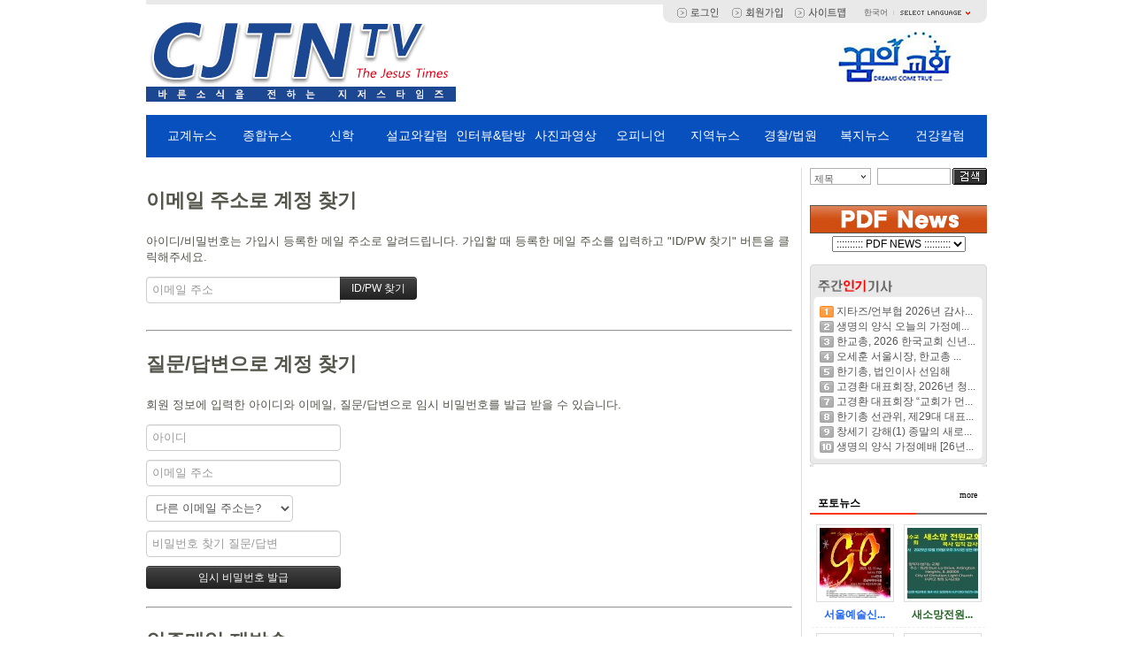

--- FILE ---
content_type: text/html; charset=UTF-8
request_url: http://jtntv.kr/index.php?mid=religion_news&listStyle=gallery&act=dispMemberFindAccount
body_size: 10234
content:
<!DOCTYPE html>
<html lang="ko">
<head>
<!-- META -->
<meta charset="utf-8">
<meta name="Generator" content="XpressEngine">
<meta http-equiv="X-UA-Compatible" content="IE=edge">
<!-- TITLE -->
<title>교계소식</title>
<!-- CSS -->
<link rel="stylesheet" href="/common/css/xe.min.css?20160629141520" />
<link rel="stylesheet" href="/modules/member/skins/default/css/member.css?20160629141526" />
<link rel="stylesheet" href="/layouts/jdh_2S/css/default.css?20191226205935" />
<link rel="stylesheet" href="/modules/editor/styles/ckeditor_light/style.css?20160629141524" />
<link rel="stylesheet" href="/widgets/popular_document/skins/jdh_default/normal/style.css?20150725070156" />
<link rel="stylesheet" href="/widgets/newest_images/skins/jdh_default/css/normal.css?20150725070153" />
<link rel="stylesheet" href="/files/faceOff/089/layout.css?20191226210036" />
<!-- JS -->
<!--[if lt IE 9]><script src="/common/js/jquery-1.x.min.js?20160629141520"></script>
<![endif]--><!--[if gte IE 9]><!--><script src="/common/js/jquery.min.js?20160629141520"></script>
<!--<![endif]--><script src="/common/js/x.min.js?20160629141520"></script>
<script src="/common/js/xe.min.js?20160629141520"></script>
<script src="/modules/member/skins/default/js/member.js?20160629141526"></script>
<script src="/layouts/jdh_2S/js/xe_official.js?20150513000121"></script>
<!-- RSS -->
<!-- ICON -->

<meta http-equiv="X-UA-Compatible" content="IE=edge" />
<style type="text/css"> 
body { *font-size:12px; } 
</style>
<script language="javascript">
	function fileDownload(filename){
var p = window.open(filename,'','');
p.document.execCommand('SaveAs','null',filename);
p.close();
}
</script>
<style> .xe_content { font-size:13px; }</style>
<link rel="canonical" href="http://jtntv.kr/index.php?mid=religion_news&listStyle=gallery&act=dispMemberFindAccount" />
<meta property="og:locale" content="ko_KR" />
<meta property="og:type" content="website" />
<meta property="og:url" content="http://jtntv.kr/index.php?mid=religion_news&listStyle=gallery&act=dispMemberFindAccount" />
<meta property="og:title" content="교계소식" />
<style>

body { margin: 0;  }
.zeta-menu-bar {
  background:#0950bf;
  display: inline-block;
  width: 950px;
  position: absolute;
  top: 130px;
  font-size:14px;
}
.zeta-menu { margin: 0 auto; padding: 0 10px; }
.zeta-menu-firstLi {
	width:9.08%;
}
.zeta-menu li {
  float: left;

  list-style:none;
  position: relative;
    font-weight: 500;
	text-align:center;
}
.zeta-menu li:hover { background: white; }
.zeta-menu li:hover>a { color: #0950bf; }
.zeta-menu a {
  color: white;
  display: block;
  padding-top: 15px;
  padding-bottom: 15px;
  text-decoration: none;
}
.zeta-menu ul {
  background: #fff;
  border: 1px solid silver;
  display: none;
  padding: 0;
  position: absolute;
  left: 0;
  top: 100%;
  width: 100%;
}
.zeta-menu ul li { float: none; }
.zeta-menu ul li:hover { background: #0950bf; }
.zeta-menu ul li:hover a { color: white; font-weight: 700; }
.zeta-menu ul a { color: black; }
.zeta-menu ul ul { left: 100%; top: 0; }
.zeta-menu ul ul li {float:left; margin-right:10px;}
</style><script>
//<![CDATA[
var current_url = "http://jtntv.kr/?mid=religion_news&listStyle=gallery&act=dispMemberFindAccount";
var request_uri = "http://jtntv.kr/";
var current_mid = "religion_news";
var waiting_message = "서버에 요청 중입니다. 잠시만 기다려주세요.";
var ssl_actions = new Array();
var default_url = "http://jtntv.kr/";
xe.current_lang = "ko";
xe.cmd_find = "찾기";
xe.cmd_cancel = "취소";
xe.cmd_confirm = "확인";
xe.msg_no_root = "루트는 선택 할 수 없습니다.";
xe.msg_no_shortcut = "바로가기는 선택 할 수 없습니다.";
xe.msg_select_menu = "대상 메뉴 선택";
//]]>
</script>
</head>
<body>
<script language="JavaScript">
function getDomaint() {
    var dns, arrDns, str; 
    dns = document.location.href; //<-- 현재 URL 얻어온다
    arrDns = dns.split("//"); //<-- // 구분자로 짤라와서
    str = arrDns[1].substring(0,arrDns[1].indexOf("/")); //<-- 뒤에부터 다음 / 까지 가져온다 
    return str;
}
var url_check = getDomaint();
<!--
function na_open_window(name, url, left, top, width, height, toolbar, menubar, statusbar, scrollbar, resizable)
{
  toolbar_str = toolbar ? 'yes' : 'no';
  menubar_str = menubar ? 'yes' : 'no';
  statusbar_str = statusbar ? 'yes' : 'no';
  scrollbar_str = scrollbar ? 'yes' : 'no';
  resizable_str = resizable ? 'yes' : 'no';
  window.open(url, name, 'left='+left+',top='+top+',width='+width+',height='+height+',toolbar='+toolbar_str+',menubar='+menubar_str+',status='+statusbar_str+',scrollbars='+scrollbar_str+',resizable='+resizable_str);
}
// -->
</script>
<!-- js 파일 import -->
<!-- 레이아웃과 연동될 css 파일 import -->
    <script language="JavaScript">
function get_url() {
    var purl, fname; 
    purl = parent.location.href; //<-- 부모프레임 URL 얻어온다
	fname = purl.substr(purl.lastIndexOf("/")+1); //<-- 부모프레임 파일명만 분리
    return fname;
}
var url_check2 = get_url();
</script>
<div id="bodyWrap" style="margin:0 auto">
	<div id="header">
		<div class="logo" onclick="location.href='http://jtntv.kr'"></div>
		<div class="rightbanner" onclick="location.href='http://www.mokpodream.org'"></div>
		<div id="language">
			<strong title="ko">한국어</strong> <a href="#selectLang" onClick="showHide('selectLang');return false;"><img src="/layouts/jdh_2S/images/default/buttonLang.gif" alt="Select Language" width="87" height="15" /></a>
			<ul id="selectLang">
                				<li><a href="#" onClick="doChangeLangType('en');return false;">English</a></li>
                				<li><a href="#" onClick="doChangeLangType('jp');return false;">日本語</a></li>
                				<li><a href="#" onClick="doChangeLangType('zh-CN');return false;">中文(中国)</a></li>
                				<li><a href="#" onClick="doChangeLangType('zh-TW');return false;">中文(臺灣)</a></li>
                				<li><a href="#" onClick="doChangeLangType('fr');return false;">Français</a></li>
                				<li><a href="#" onClick="doChangeLangType('de');return false;">Deutsch</a></li>
                				<li><a href="#" onClick="doChangeLangType('ru');return false;">Русский</a></li>
                				<li><a href="#" onClick="doChangeLangType('es');return false;">Español</a></li>
                				<li><a href="#" onClick="doChangeLangType('tr');return false;">Türkçe</a></li>
                				<li><a href="#" onClick="doChangeLangType('vi');return false;">Tiếng Việt</a></li>
                				<li><a href="#" onClick="doChangeLangType('mn');return false;">Mongolian</a></li>
                			</ul>
		</div>
		<!--GNB-->
            <!-- main_menu 1차 시작 -->



<script>
jQuery(function($){
  $(".zeta-menu li").hover(function(){
    $('ul:first',this).show();
  }, function(){
    $('ul:first',this).hide();
  });

    $(".zeta-menu ul li:has(ul)")
    .find("a:first")
    .append("<p style='float:right;margin:-3px'>&#9656;</p>");
});
</script>
 
<div class='zeta-menu-bar'>
  <ul class="zeta-menu">
    <li class="zeta-menu-firstLi"><a href="http://jtntv.kr/religion">교계뉴스</a>
      <ul>
        <li><a href="http://jtntv.kr/religion_news">교계소식</a></li>
        <li><a href="http://jtntv.kr/church_news">교회소식</a></li>
        <li><a href="http://jtntv.kr/religion_event">행사</a>
        </li>
      </ul>
    </li>
    <li class="zeta-menu-firstLi"><a href="http://jtntv.kr/total_news">종합뉴스</a>
      <ul>
        <li><a href="http://jtntv.kr/total_religion">종교</a></li>
        <li><a href="http://jtntv.kr/total_politics">정치</a></li>
        <li><a href="http://jtntv.kr/total_economy">경제</a></li>
        <li><a href="http://jtntv.kr/total_society">사회</a></li>
        <li><a href="http://jtntv.kr/total_culture">문화</a></li>
        <li><a href="http://jtntv.kr/international">국제</a>
        </li>
      </ul>
    </li>
    <li class="zeta-menu-firstLi"><a href="http://jtntv.kr/theology">신학</a>
      <ul>
        <li><a href="http://jtntv.kr/theology_news">신학</a></li>
        <li><a href="http://jtntv.kr/mission_news">선교</a></li>
        <li><a href="http://jtntv.kr/counseling">상담</a></li>
        <li><a href="http://jtntv.kr/education">교육</a></li>
        <li><a href="http://jtntv.kr/culture">문화</a>
        </li>
      </ul>
    </li>
    <li class="zeta-menu-firstLi"><a href="http://jtntv.kr/preach_column">설교와칼럼</a>
      <ul>
        <li><a href="http://jtntv.kr/preach">설교</a></li>
        <li><a href="http://jtntv.kr/pastor_column">목회자칼럼</a></li>
        <li><a href="http://jtntv.kr/publisher_column">발행인칼럼</a></li>
        <li><a href="http://jtntv.kr/photo_essay">작가에세이</a>
		<li><a href="http://jtntv.kr/preaching">강해</a>
        </li>
      </ul>
    </li>
    <li class="zeta-menu-firstLi"><a href="http://jtntv.kr/interview">인터뷰&amp;탐방</a>
      <ul>
        <li><a href="http://jtntv.kr/interview_people">피플</a></li>
        <li><a href="http://jtntv.kr/interview_church">교회</a></li>
        <li><a href="http://jtntv.kr/interview_organization">단체</a></li>
        <li><a href="http://jtntv.kr/inquiries">탐방</a>
        </li>
      </ul>
    </li>
    <li class="zeta-menu-firstLi"><a href="http://jtntv.kr/photo_moving_picture">사진과영상</a>
      <ul>
        <li><a href="http://jtntv.kr/photo">사진</a></li>
        <li><a href="http://jtntv.kr/moving_picture">영상</a>
        </li>
      </ul>
    </li>
    <li class="zeta-menu-firstLi"><a href="http://jtntv.kr/opinion">오피니언</a></li>
	<li class="zeta-menu-firstLi"><a href="http://jtntv.kr/local">지역뉴스</a></li>
	<li class="zeta-menu-firstLi"><a href="http://jtntv.kr/police">경찰/법원</a></li>
	<li class="zeta-menu-firstLi"><a href="http://jtntv.kr/welfare">복지뉴스</a></li>
	<li class="zeta-menu-firstLi"><a href="http://jtntv.kr/health">건강칼럼</a></li>
  </ul>
</div>    
                <!-- main_menu 1차 끝 -->
		
		
		
		
		<!--top_index-->
		<div id="top_index">
			
									<a href="/?act=dispMemberLoginForm"><img src="/layouts/jdh_2M//images/default/btn_login.gif" border="0" align="absmiddle"></a>
									<a href="/?act=dispMemberSignUpForm&member_srl=" onFocus="this.blur();"><img src="/layouts/jdh_2M//images/default/btn_join.gif" border="0" align="absmiddle"></a>
						<a href="/sitemap" onFocus="this.blur()"><img src="/layouts/jdh_2M//images/default/btn_sitemap.gif" border="0" align="absmiddle"></a>
		</div>
		
		<!--top_banner-->
		<div id="top_banner">
				</div>
		
		
		
		
	</div>
		<div id="contentBody">
		<div id="columnCenter">
			
			<section class="xm">
	<section>
	<h1>이메일 주소로 계정 찾기</h1>
	<p>아이디/비밀번호는 가입시 등록한 메일 주소로 알려드립니다. 가입할 때 등록한 메일 주소를 입력하고 "ID/PW 찾기" 버튼을 클릭해주세요.<br /></p>
		<form action="/index.php?act=procMemberFindAccount" method="get" ><input type="hidden" name="error_return_url" value="/index.php?mid=religion_news&amp;listStyle=gallery&amp;act=dispMemberFindAccount" /><input type="hidden" name="vid" value="" /><input type="hidden" name="ruleset" value="findAccount" />
		<input type="hidden" name="mid" value="religion_news" />
		<input type="hidden" name="act" value="procMemberFindAccount" />
		<input type="hidden" name="document_srl" value="" />
		<input type="hidden" name="page" value="" />
		<input type="hidden" name="xe_validator_id" value="modules/member/skin/default/find_member_account/1" />
		<span class="input-append">
			<input type="email" name="email_address" required placeholder="이메일 주소" title="이메일 주소" /> 
			<input type="submit" class="btn btn-inverse" value="ID/PW 찾기" />
		</span>
	</form>
</section>
<hr>
<section>
	<h1>질문/답변으로 계정 찾기</h1>
	<p>회원 정보에 입력한 아이디와 이메일, 질문/답변으로 임시 비밀번호를 발급 받을 수 있습니다.</p>
		<form action="/index.php?act=procMemberFindAccountByQuestion" method="get" ><input type="hidden" name="error_return_url" value="/index.php?mid=religion_news&amp;listStyle=gallery&amp;act=dispMemberFindAccount" /><input type="hidden" name="vid" value="" /><input type="hidden" name="ruleset" value="@find_member_account_by_question" />
		<input type="hidden" name="module" value="member" />
		<input type="hidden" name="mid" value="religion_news" />
		<input type="hidden" name="document_srl" value="" />	
		<input type="hidden" name="act" value="procMemberFindAccountByQuestion" />
		<input type="hidden" name="success_return_url" value="/index.php?act=dispMemberGetTempPassword" />
		<input type="hidden" name="page" value="" />
		<input type="hidden" name="xe_validator_id" value="modules/member/skin/default/find_member_account/2" />
		<div>
			<input type="text" name="user_id" required placeholder="아이디" title="아이디" />		</div>
		<div>
			<input type="email" name="email_address" required placeholder="이메일 주소" title="이메일 주소" />
		</div>
		<div>
			<select name="find_account_question">
							<option value="1">다른 이메일 주소는?</option>
							<option value="2">나의 보물 1호는?</option>
							<option value="3">나의 출신 초등학교는?</option>
							<option value="4">나의 출신 고향은?</option>
							<option value="5">나의 이상형은?</option>
							<option value="6">어머니 성함은?</option>
							<option value="7">아버지 성함은?</option>
							<option value="8">가장 좋아하는 색깔은?</option>
							<option value="9">가장 좋아하는 음식은?</option>
						</select>
		</div>
		<div>
			<input type="text" name="find_account_answer" value="" required placeholder="비밀번호 찾기 질문/답변" title="비밀번호 찾기 질문/답변" />
		</div>
		<input type="submit" class="btn btn-inverse" value="임시 비밀번호 발급" style="min-width:220px" />
	</form>
</section><hr>
<section>
	<h1>인증메일 재발송</h1>
	<p>인증 메일을 받지 못한 경우 다시 받을 수 있습니다.</p>
		<form  action="/index.php?act=procMemberResendAuthMail" method="post"><input type="hidden" name="error_return_url" value="/index.php?mid=religion_news&amp;listStyle=gallery&amp;act=dispMemberFindAccount" /><input type="hidden" name="mid" value="religion_news" /><input type="hidden" name="vid" value="" /><input type="hidden" name="ruleset" value="resendAuthMail" />
		<input type="hidden" name="module" value="member" />
		<input type="hidden" name="act" value="procMemberResendAuthMail" />
		<input type="hidden" name="success_return_url" value="/index.php?mid=religion_news&amp;listStyle=gallery&amp;act=dispMemberFindAccount" />
		<input type="hidden" name="xe_validator_id" value="modules/member/skin/default/find_member_account/3" />
		<span class="input-append">
			<input type="email" id="email_address" name="email_address" value="" required placeholder="이메일 주소" title="이메일 주소" />
			<input type="submit" value="인증메일 재발송" class="btn btn-inverse" />
		</span>
	</form>
</section>
</section>
		</div>
	<div id="columnRight">
<form action="http://jtntv.kr/" method="post" id="isSearch"><input type="hidden" name="error_return_url" value="/index.php?mid=religion_news&amp;listStyle=gallery&amp;act=dispMemberFindAccount" /><input type="hidden" name="vid" value="" />
            <input type="hidden" name="mid" value="religion_news" />
            <input type="hidden" name="act" value="IS" />
			<input name="search_target" type="radio" value="title" id="search_target" class="searchOrder" checked="checked" title="search option" />
			<label for="search_target" class="checked" id="search_target_label" onClick="showHide('selectOrder'); return false">제목</label>
			<ul id="selectOrder">
				<li>
					<input type="radio" name="search_target" value="title" id="search_target1" />
					<label for="search_target1" onClick="chkIsKind(1, '제목'); return false;" onMouseOver="this.className='on'" onMouseOut="this.style.background='none'">제목</label>
				</li>
				<li>
					<input type="radio" name="search_target" value="content" id="search_target2" />
					<label for="search_target2" onClick="chkIsKind(2, '내용'); return false;" onMouseOver="this.className='on'" onMouseOut="this.style.background='none'">내용</label>
				</li>
				<li>
					<input type="radio" name="search_target" value="title_content" id="search_target3" />
					<label for="search_target3" onClick="chkIsKind(3, '제목+내용'); return false;" onMouseOver="this.className='on'" onMouseOut="this.style.background='none'">제목+내용</label>
				</li>
				<li>
					<input type="radio" name="search_target" value="comment" id="search_target4" />
					<label for="search_target4" onClick="chkIsKind(4, '댓글'); return false;" onMouseOver="this.className='on'" onMouseOut="this.style.background='none'">댓글</label>
				</li>
				<li>
					<input type="radio" name="search_target" value="tag" id="search_target5" />
					<label for="search_target5" onClick="chkIsKind(5, '태그'); return false;" onMouseOver="this.className='on'" onMouseOut="this.style.background='none'">태그</label>
				</li>
			</ul>
			<input name="is_keyword" type="text" class="inputText" title="keyword" />
			<input type="image" src="/layouts/jdh_2S/images/default/buttonSearch.gif" alt="검색" class="submit" />
		</form>
<br>
<br><br>
<!-pdf news-->
<img src="/banner/pdfnews.jpg" border="1"><br>
<center>
<form method="get"  >
  <select name="select" onchange="window.open(value,'_blank');" >
        <option>:::::::::: PDF NEWS ::::::::::</option>
		<option value="http://jtntv.kr/pdf/251005_146.pdf">146-(25.10.05)</option>
		<option value="http://jtntv.kr/pdf/250112_145.pdf">145-(25.01.12)</option>
		<option value="http://jtntv.kr/pdf/240107_144.pdf">144-(24.01.07)</option>
		<option value="http://jtntv.kr/pdf/230903_143.pdf">143-(23.09.03)</option>
		<option value="http://jtntv.kr/pdf/230517_142.pdf">142-(23.05.17)</option>
		<option value="http://jtntv.kr/pdf/230409_141.pdf">141-(23.04.09)</option>
		<option value="http://jtntv.kr/pdf/230201_140.pdf">140-(23.02.01)</option>
		<option value="http://jtntv.kr/pdf/221113_139.pdf">139-(22.11.13)</option>
		<option value="http://jtntv.kr/pdf/220417_138.pdf">138-(22.04.17)</option>
		<option value="http://jtntv.kr/pdf/220113_137.pdf">137-(22.01.13)</option>
		<option value="http://jtntv.kr/pdf/211017_136.pdf">136-(21.10.17)</option>
		<option value="http://jtntv.kr/pdf/210523_135.pdf">135-(21.05.23)</option>
		<option value="http://jtntv.kr/pdf/210101_134.pdf">134-(21.01.01)</option>
		<option value="http://jtntv.kr/pdf/201115_133.pdf">133-(20.11.15)</option>
		<option value="http://jtntv.kr/pdf/200920_132.pdf">132-(20.09.20)</option>
		<option value="http://jtntv.kr/pdf/200719_131.pdf">131-(20.07.19)</option>
		<option value="http://jtntv.kr/pdf/200105_130.pdf">130-(20.01.05)</option>
		<option value="http://jtntv.kr/pdf/191124_129.pdf">129-(19.11.24)</option>
		<option value="http://jtntv.kr/pdf/191020_128.pdf">128-(19.10.20)</option>
		<option value="http://jtntv.kr/pdf/190818_127.pdf">127-(19.08.18)</option>
		<option value="http://jtntv.kr/pdf/190602_126.pdf">126-(19.06.02)</option>
		<option value="http://jtntv.kr/pdf/190421_125.pdf">125-(19.04.21)</option>
		<option value="http://jtntv.kr/pdf/190227_124.pdf">124-(19.02.27)</option>
		<option value="http://jtntv.kr/pdf/190103_123.pdf">123-(19.01.03)</option>
		<option value="http://jtntv.kr/pdf/181118_122.pdf">122-(18.11.18)</option>
		<option value="http://jtntv.kr/pdf/181007_121.pdf">121-(18.10.07)</option>
		<option value="http://jtntv.kr/pdf/180815_120.pdf">120-(18.08.15)</option>
		<option value="http://jtntv.kr/pdf/180718_119.pdf">119-(18.07.18)</option>
		<option value="http://jtntv.kr/pdf/180617_118.pdf">118-(18.06.17)</option>
		<option value="http://jtntv.kr/pdf/180510_117.pdf">117-(18.05.10)</option>
		<option value="http://jtntv.kr/pdf/180408_116.pdf">116-(18.04.08)</option>
		<option value="http://jtntv.kr/pdf/180228_115.pdf">115-(18.02.28)</option>
		<option value="http://jtntv.kr/pdf/180128_114.pdf">114-(18.01.28)</option>
		<option value="http://jtntv.kr/pdf/180107_113.pdf">113-(18.01.07)</option>
		<option value="http://jtntv.kr/pdf/171119_112.pdf">112-(17.11.19)</option>
		<option value="http://jtntv.kr/pdf/171022_111.pdf">111-(17.10.22)</option>
		<option value="http://jtntv.kr/pdf/170827_110.pdf">110-(17.08.27)</option>
		<option value="http://jtntv.kr/pdf/170712_109.pdf">109-(17.07.12)</option>
		<option value="http://jtntv.kr/pdf/170526_108.pdf">108-(17.05.26)</option>
		<option value="http://jtntv.kr/pdf/170405_107.pdf">107-(17.04.05)</option>
		<option value="http://jtntv.kr/pdf/170219_106.pdf">106-(17.02.19)</option>
		<option value="http://jtntv.kr/pdf/170108_105.pdf">105-(17.01.08)</option>
		<option value="http://jtntv.kr/pdf/161130_104.pdf">104-(16.11.30)</option>
		<option value="http://jtntv.kr/pdf/161002_103.pdf">103-(16.10.02)</option>
		<option value="http://jtntv.kr/pdf/160825_102.pdf">102-(16.08.25)</option>
		<option value="http://jtntv.kr/pdf/160724_101.pdf">101-(16.07.24)</option>
		<option value="http://jtntv.kr/pdf/160623_100.pdf">100-(16.06.23)</option>
		<option value="http://jtntv.kr/pdf/160515_99.pdf">99-(16.05.15)</option>
		<option value="http://jtntv.kr/pdf/160417_98.pdf">98-(16.04.17)</option>
		<option value="http://jtntv.kr/pdf/160327_97.pdf">97-(16.03.27)</option>
		<option value="http://jtntv.kr/pdf/160221_96.pdf">96-(16.02.21)</option>
		<option value="http://jtntv.kr/pdf/160107_95.pdf">95-(16.01.07)</option>
		<option value="http://jtntv.kr/pdf/151115_94.pdf">94-(15.11.15)</option>
		<option value="http://jtntv.kr/pdf/151011_93.pdf">93-(15.10.11)</option>
		<option value="http://jtntv.kr/pdf/150913_92.pdf">92-(15.09.13)</option>
		<option value="http://jtntv.kr/pdf/150805_91.pdf">91-(15.08.05)</option>
        <option value="http://jtntv.kr/pdf/150705_90.pdf">90-(15.07.05)</option>
        <option value="http://jtntv.kr/pdf/150603_89.pdf">89-(15.06.03)</option>
        <option value="http://jtntv.kr/pdf/150503_88_1.pdf">88-(15.05.03)</option>
        <option value="http://jtntv.kr/pdf/150329_87.pdf">87-(15.03.29)</option>
        <option value="http://jtntv.kr/pdf/150226_86.pdf">86-(15.02.26)</option>
        <option value="http://jtntv.kr/pdf/150122_85.pdf">85-(15.01.22)</option>
        <option value="http://jtntv.kr/pdf/141221_84.pdf">84-(14.12.21)</option>
        <option value="http://jtntv.kr/pdf/141116_83.pdf">83-(14.11.16)</option>
        <option value="http://jtntv.kr/pdf/141008_82.pdf">82-(14.10.08)</option>
        <option value="http://jtntv.kr/pdf/140824_81.pdf">81-(14.08.24)</option>
        <option value="http://jtntv.kr/pdf/140731_80.pdf">80-(14.07.31)</option>
        <option value="http://jtntv.kr/pdf/140629_79.pdf">79-(14.06.29)</option>
        <option value="http://jtntv.kr/pdf/140518_78.pdf">78-(14.05.18)</option>
        <option value="http://jtntv.kr/pdf/140413_77.pdf">77-(14.04.13)</option>
        <option value="http://jtntv.kr/pdf/140227_76.pdf">76-(14.02.27)</option>
        <option value="http://jtntv.kr/pdf/140119_75.pdf">75-(14.01.19)</option>
        <option value="http://jtntv.kr/pdf/131222_74.pdf">74-(13.12.22)</option>
        <option value="http://jtntv.kr/pdf/131117_73.pdf">73-(13.11.17)</option>        
        <option value="http://jtntv.kr/pdf/131010_72.pdf">72-(13.10.10)</option>
        <option value="http://jtntv.kr/pdf/130911_71.pdf">71-(13.09.11)</option>        
        <option value="http://jtntv.kr/pdf/130818_70.pdf">70-(13.08.18)</option>
        <option value="http://jtntv.kr/pdf/130721_69.pdf">69-(13.07.21)</option>
        <option value="http://jtntv.kr/pdf/130707_68.pdf">68-(13.07.07)</option>
        <option value="http://jtntv.kr/pdf/130602_67.pdf">67-(13.06.02)</option>
        <option value="http://jtntv.kr/pdf/130508_66.pdf">66-(13.05.08)</option>
        <option value="http://jtntv.kr/pdf/130330_65.pdf">65-(13.03.30)</option>
        <option value="http://jtntv.kr/pdf/130307_64.pdf">64-(13.03.07)</option>
        <option value="http://jtntv.kr/pdf/130206_63.pdf">63-(13.02.06)</option>
        <option value="http://jtntv.kr/pdf/130106_62.pdf">62-(13.01.06)</option>
        <option value="http://jtntv.kr/pdf/121216_61.pdf">61-(12.12.16)</option>
        <option value="http://jtntv.kr/pdf/121122_60.pdf">60-(12.11.22)</option>
        <option value="http://jtntv.kr/pdf/121028_59.pdf">59-(12.10.28)</option>
        <option value="http://jtntv.kr/pdf/120930_58.pdf">58-(12.09.30)</option>
        <option value="http://jtntv.kr/pdf/120902_57.pdf">57-(12.09.02)</option>
        <option value="http://jtntv.kr/pdf/120801_56.pdf">56-(12.08.01)</option>
        <option value="http://jtntv.kr/pdf/120625_55.pdf">55-(12.06.25)</option>
        <option value="http://jtntv.kr/pdf/120527_54.pdf">54-(12.05.27)</option>
        <option value="http://jtntv.kr/pdf/120429_53.pdf">53-(12.04.29)</option>
        <option value="http://jtntv.kr/pdf/120401_52.pdf">52-(12.04.01)</option>
        <option value="http://jtntv.kr/pdf/120224_51.pdf">51-(12.02.24)</option>
        <option value="http://jtntv.kr/pdf/120201_50.pdf">50-(12.02.01)</option>
        <option value="http://jtntv.kr/pdf/120105_49.pdf">49-(12.01.05)</option>
        <option value="http://jtntv.kr/pdf/111214_48.pdf">48-(11.12.14)</option>
        <option value="http://jtntv.kr/pdf/111120_47.pdf">47-(11.11.20)</option>
        <option value="http://jtntv.kr/pdf/111023_46.pdf">46-(11.10.23)</option>
        <option value="http://jtntv.kr/pdf/110918_45.pdf">45-(11.09.18)</option>
        <option value="http://jtntv.kr/pdf/110817_44.pdf">44-(11.08.17)</option>
        <option value="http://jtntv.kr/pdf/110721_43.pdf">43-(11.07.21)</option>
        <option value="http://jtntv.kr/pdf/110626_42.pdf">42-(11.06.26)</option>
        <option value="http://jtntv.kr/pdf/110522_41.pdf">41-(11.05.22)</option>
        <option value="http://jtntv.kr/pdf/110417_40.pdf">40-(11.04.17)</option>
        <option value="http://jtntv.kr/pdf/110316_39.pdf">39-(11.03.16)</option>
        <option value="http://jtntv.kr/pdf/110223_38.pdf">38-(11.02.23)</option>
        <option value="http://jtntv.kr/pdf/110119_37.pdf">37-(11.01.19)</option>
        <option value="http://jtntv.kr/pdf/101220_36.pdf">36-(10.12.20)</option>
        <option value="http://jtntv.kr/pdf/101110_35.pdf">35-(10.11.10)</option>
        <option value="http://jtntv.kr/pdf/101003_34.pdf">34-(10.10.03)</option>
        <option value="http://jtntv.kr/pdf/100815_33.pdf">33-(10.08.15)</option>
        <option value="http://jtntv.kr/pdf/100711_32.pdf">32-(10.07.11)</option>
        <option value="http://jtntv.kr/pdf/100609_31.pdf">31-(10.06.09)</option>
        <option value="http://jtntv.kr/pdf/100509_30.pdf">30-(10.05.09)</option>
        <option value="http://jtntv.kr/pdf/100411_29.pdf">29-(10.04.11)</option>
        <option value="http://jtntv.kr/pdf/100310_28.pdf">28-(10.03.10)</option>
        <option value="http://jtntv.kr/pdf/100207_27.pdf">27-(10.02.07)</option>
        <option value="http://jtntv.kr/pdf/100103_26.pdf">26-(10.01.03)</option>
        <option value="http://jtntv.kr/pdf/091209_25.pdf">25-(09.12.09)</option>
        <option value="http://jtntv.kr/pdf/091108_24.pdf">24-(09.11.08)</option>
        <option value="http://jtntv.kr/pdf/091007_23.pdf">23-(09.10.07)</option>
        <option value="http://jtntv.kr/pdf/090830_22.pdf">22-(09.08.30)</option>
        <option value="http://jtntv.kr/pdf/090729_21.pdf">21-(09.07.29)</option>
        <option value="http://jtntv.kr/pdf/090627_20.pdf">20-(09.06.27)</option>
        <option value="http://jtntv.kr/pdf/090520_19.pdf">19-(09.05.20)</option>
        <option value="http://jtntv.kr/pdf/090419_18.pdf">18-(09.04.19)</option>
        <option value="http://jtntv.kr/pdf/090320_17.pdf">17-(09.03.20)</option>
        <option value="http://jtntv.kr/pdf/090218_16.pdf">16-(09.02.18)</option>
        <option value="http://jtntv.kr/pdf/090122_15.pdf">15-(09.01.22)</option>
        <option value="http://jtntv.kr/pdf/081228_14.pdf">14-(08.12.28)</option>
        <option value="http://jtntv.kr/pdf/081130_13.pdf">13-(08.11.30)</option>
        <option value="http://jtntv.kr/pdf/081025_12.pdf">12-(08.10.25)</option>
        <option value="http://jtntv.kr/pdf/080712_09.pdf">9-(08.07.12)</option>
        <option value="http://jtntv.kr/pdf/080614_08.pdf">8-(08.06.14)</option>
        <option value="http://jtntv.kr/pdf/080123_02.pdf">2-(08.01.23)</option>
        <option value="http://jtntv.kr/pdf/071219_01.pdf">1-(07.12.19)</option>
  </select>
</form>
</center>
<br>
			<!--최근인기게시물-->
			<div class="xe-widget-wrapper " style="clear:both;"><div style="*zoom:1;padding:0px 0px 0px 0px !important;"><!-- 설정된 컬러셋의 종류에 따라서 css파일을 import 합니다 -->
    <div class="newest_document3_default_normal"  style="float:left;background:url(/images/mleftbox_middle.gif); background-repeat:repeat-y;">
    <div  >
		
		<div class="newest_document3_default_normal">
			<div class="newest_document3_default_box">
															<img src="/images/mweekbest_top.gif" border="0">
					 
																<div class="document_box2">
					<div class="document2">
												<img src="/widgets/popular_document/skins/jdh_default/normal/num1.gif" align="absmiddle">
												<a href="http://jtntv.kr/288987#0">지타즈/언부협 2026년 감사...</a>
											</div> 
				</div>
												<div class="document_box2">
					<div class="document2">
												<img src="/widgets/popular_document/skins/jdh_default/normal/num2.gif" align="absmiddle">
												<a href="http://jtntv.kr/288985#0">생명의 양식 오늘의 가정예...</a>
											</div> 
				</div>
												<div class="document_box2">
					<div class="document2">
												<img src="/widgets/popular_document/skins/jdh_default/normal/num3.gif" align="absmiddle">
												<a href="http://jtntv.kr/288981#0">한교총, 2026 한국교회 신년...</a>
											</div> 
				</div>
												<div class="document_box2">
					<div class="document2">
												<img src="/widgets/popular_document/skins/jdh_default/normal/num4.gif" align="absmiddle">
												<a href="http://jtntv.kr/288979#0">오세훈 서울시장,  한교총 ...</a>
											</div> 
				</div>
												<div class="document_box2">
					<div class="document2">
												<img src="/widgets/popular_document/skins/jdh_default/normal/num5.gif" align="absmiddle">
												<a href="http://jtntv.kr/288999#0">한기총, 법인이사 선임해</a>
											</div> 
				</div>
												<div class="document_box2">
					<div class="document2">
												<img src="/widgets/popular_document/skins/jdh_default/normal/num6.gif" align="absmiddle">
												<a href="http://jtntv.kr/288991#0">고경환 대표회장, 2026년 청...</a>
											</div> 
				</div>
												<div class="document_box2">
					<div class="document2">
												<img src="/widgets/popular_document/skins/jdh_default/normal/num7.gif" align="absmiddle">
												<a href="http://jtntv.kr/288994#0">고경환 대표회장 “교회가 먼...</a>
											</div> 
				</div>
												<div class="document_box2">
					<div class="document2">
												<img src="/widgets/popular_document/skins/jdh_default/normal/num8.gif" align="absmiddle">
												<a href="http://jtntv.kr/289002#0">한기총 선관위, 제29대 대표...</a>
											</div> 
				</div>
												<div class="document_box2">
					<div class="document2">
												<img src="/widgets/popular_document/skins/jdh_default/normal/num9.gif" align="absmiddle">
												<a href="http://jtntv.kr/289006#0">창세기 강해(1) 종말의 새로...</a>
											</div> 
				</div>
												<div class="document_box2">
					<div class="document2">
												<img src="/widgets/popular_document/skins/jdh_default/normal/num10.gif" align="absmiddle">
												<a href="http://jtntv.kr/289004#0">생명의 양식 가정예배 [26년...</a>
											</div> 
				</div>
											</div>
		</div>
	</div>
	<div><img src="/images/mleftbox_bottom.gif"></div></div></div></div>
<br>
			<!--포토뉴스-->
<div class="xe-widget-wrapper " style=""><div style="*zoom:1;padding:0px 0px 0px 0px !important;"><!-- 설정된 컬러셋의 종류에 따라서 css파일을 import 합니다 -->
    <div  >
	<div class="ni_box">
									<h2>포토뉴스</h2>
									<div>
			<table class="thumbnail_box">
									<tr valign="top">
													<td class="bottomBorder">
										<div class="thumbnail"><a href="/288268"><img src="http://jtntv.kr/files/thumbnails/268/288/80x80.crop.jpg" border="0" alt="" class="thumbnail" /></a></div>
					<div class="title">
						<a href="http://jtntv.kr/288268#0"><span style="font-weight:bold;;color:#2266EE">서울예술신...</span></a>
											</div>
																								</td>
													<td class="bottomBorder">
										<div class="thumbnail"><a href="/287982"><img src="http://jtntv.kr/files/thumbnails/982/287/80x80.crop.jpg" border="0" alt="" class="thumbnail" /></a></div>
					<div class="title">
						<a href="http://jtntv.kr/287982#0"><span style="font-weight:bold;;color:#226622">새소망전원...</span></a>
											</div>
																								</td>
											</tr>
						<tr valign="top">
													<td class="bottomBorder">
										<div class="thumbnail"><a href="/287976"><img src="http://jtntv.kr/files/thumbnails/976/287/80x80.crop.jpg" border="0" alt="" class="thumbnail" /></a></div>
					<div class="title">
						<a href="http://jtntv.kr/287976#0"><span style="font-weight:bold;;color:#222288">영광기업 광고</span></a>
											</div>
																								</td>
													<td class="bottomBorder">
										<div class="thumbnail"><a href="/287636"><img src="http://jtntv.kr/files/thumbnails/636/287/80x80.crop.jpg" border="0" alt="" class="thumbnail" /></a></div>
					<div class="title">
						<a href="http://jtntv.kr/287636#1">광대나물꽃</a>
						<strong>[1]</strong>					</div>
																								</td>
											</tr>
						<tr valign="top">
													<td class="bottomBorder">
										<div class="thumbnail"><a href="/284252"><img src="http://jtntv.kr/files/thumbnails/252/284/80x80.crop.jpg" border="0" alt="" class="thumbnail" /></a></div>
					<div class="title">
						<a href="http://jtntv.kr/284252#0">부활하신 주...</a>
											</div>
																								</td>
													<td class="bottomBorder">
										<div class="thumbnail"><a href="/282170"><img src="http://jtntv.kr/files/thumbnails/170/282/80x80.crop.jpg" border="0" alt="" class="thumbnail" /></a></div>
					<div class="title">
						<a href="http://jtntv.kr/282170#0">대한 민국은...</a>
											</div>
																								</td>
											</tr>
						</table>
				</div>
					<a href="/photo" class="more">more</a>
			</div>
</div>
</div></div>
<br>
			<!--영상-->
<div class="xe-widget-wrapper " style=""><div style="*zoom:1;padding:0px 0px 0px 0px !important;"><!-- 설정된 컬러셋의 종류에 따라서 css파일을 import 합니다 -->
    <div  >
	<div class="ni_box">
									<h2>영상</h2>
									<div>
			<table class="thumbnail_box">
									<tr valign="top">
													<td class="bottomBorder">
										<div class="thumbnail"><a href="/289046"><img src="http://jtntv.kr/files/thumbnails/046/289/80x80.ratio.jpg" border="0" alt="" class="thumbnail" /></a></div>
					<div class="title">
						<a href="http://jtntv.kr/289046#0"><span style="font-weight:bold;;color:#2266EE">주일예배 인...</span></a>
											</div>
																								</td>
													<td class="bottomBorder">
										<div class="thumbnail"><a href="/289037"><img src="http://jtntv.kr/files/thumbnails/037/289/80x80.ratio.jpg" border="0" alt="" class="thumbnail" /></a></div>
					<div class="title">
						<a href="http://jtntv.kr/289037#0"><span style="font-weight:bold;;color:#2266EE">주일예배 메...</span></a>
											</div>
																								</td>
											</tr>
						<tr valign="top">
													<td class="bottomBorder">
										<div class="thumbnail"><a href="/289034"><img src="http://jtntv.kr/files/thumbnails/034/289/80x80.ratio.jpg" border="0" alt="" class="thumbnail" /></a></div>
					<div class="title">
						<a href="http://jtntv.kr/289034#0"><span style="font-weight:bold;;color:#2266EE">주일예배 안...</span></a>
											</div>
																								</td>
													<td class="bottomBorder">
										<div class="thumbnail"><a href="/289031"><img src="http://jtntv.kr/files/thumbnails/031/289/80x80.ratio.jpg" border="0" alt="" class="thumbnail" /></a></div>
					<div class="title">
						<a href="http://jtntv.kr/289031#0"><span style="font-weight:bold;;color:#2266EE">주일예배 아...</span></a>
											</div>
																								</td>
											</tr>
						<tr valign="top">
													<td class="bottomBorder">
										<div class="thumbnail"><a href="/289027"><img src="http://jtntv.kr/files/thumbnails/027/289/80x80.ratio.jpg" border="0" alt="" class="thumbnail" /></a></div>
					<div class="title">
						<a href="http://jtntv.kr/289027#0"><span style="font-weight:bold;;color:#2266EE">주일예배 목...</span></a>
											</div>
																								</td>
													<td class="bottomBorder">
										<div class="thumbnail"><a href="/288976"><img src="http://jtntv.kr/files/thumbnails/976/288/80x80.ratio.jpg" border="0" alt="" class="thumbnail" /></a></div>
					<div class="title">
						<a href="http://jtntv.kr/288976#0"><span style="font-weight:bold;;color:#2266EE">주일강단 인...</span></a>
											</div>
																								</td>
											</tr>
						</table>
				</div>
					<a href="/moving_picture" class="more">more</a>
			</div>
</div>
</div></div>
<br>
<!--�Ŀ��ȳ�-->
<a href="zbxe/?mid=donation" border=0><img src="/banner/donate.jpg" width=200 height=100></a>
<!--������ ����ž� �ڻ米����-->
<a href="http://www.ansdbf.com/" border=0 target="_blank"><img src="/banner/sdbf.jpg" width=200 height=60></a>
<!--�ѱ��⵶����ȸ����ȸ-->
<a href="http://www.kncc.or.kr" border=0 target="_blank"><img src="/banner/kncc.gif" width=200 height=60></a>
<!--�⵶��������õ�-->
<a href="http://trusti.kr/" border=0 target="_blank"><img src="/banner/trusti.gif" width=200 height=60></a>
<!--�ѱ��⵶���ѿ���ȸ-->
<a href="http://www.cck.or.kr/" border=0 target="_blank"><img src="/banner/cck.gif" width=200 height=60></a>
<!--����������-->
<a href="http://www.newsnjoy.or.kr" border=0 target="_blank"><img src="/banner/newsnjoy.jpg" width=200 height=60></a>
<!--�����־ȱ�ȸ-->
<a href="http://www.mokpojuan.com/" border=0 target="_blank"><img src="/banner/mokpojuan.jpg" width=200 height=60></a>
<!--CTS�⵶��TV-->
<a href="http://www.cts.tv" border=0 target="_blank"><img src="/banner/cts.jpg" width=200 height=60></a>
<!--������-->
<a href='http://www.hjc9668.or.kr' border=0 target='_blank'><img src='/banner/hjc9668.jpg' width=200 height=60></a>
<!--�ѱ���-->
<a href='http://www.ccik.kr' border=0 target='_blank'><img src='/banner/ccik.jpg' width=200 height=60></a>
<!--�ױ���-->
<a href='http://cco.or.kr' border=0 target='_blank'><img src='/banner/cco.jpg' width=200 height=60></a>
<!--�⵶�����д���-->
<a href="http://www.kportalnews.co.kr/" border=0 target="_blank"><img src="/banner/kportal.gif" width=200 height=60></a>
<!--������Ÿ����-->
<a href="http://blog.daum.net/jtpress" border=0 target="_blank"><img src="/banner/jtpress.jpg" width=200 height=60></a>
<!--ũ����õ�췲��-->
<a href="http://chtv1888.org" border=0 target="_blank"><img src="/banner/chtv1888.org.jpg" width=200 height=54></a>
<!--ũ�������������� ��ǥ ���Ⳳ ����(FaceBook)-->
<a href="https://ko-kr.facebook.com/people/%EC%A0%95%EA%B8%B0%EB%82%A8/100000705479079" border=0 target="_blank"><img src="/banner/facebook.gif" width=200 height=54></a>
<!--�ѱ��⵶�����������ѿ���ȸ-->
<a href="http://www.kcccd.org/" border=0 target="_blank"><img src="/banner/kcccd.jpg" width=200 height=60></a>
<!--�ѱ���ȸ�ѿ���-->
<a href="https://www.ucck.org/" border=0 target="_blank"><img src="/banner/ucck2.jpg" width=200 height=60></a>	</div>
	
	<!--카피라이터 부분-->
	<div id="copyright">
         <div style="padding-left:400px;">
    	<span style="font-family::dotum, 돋움; font-color:#dddddd; cursor:pointer;" onClick="location.href='/announcement'">공지사항</span>
       	<span style="font-family::dotum, 돋움; font-color:#dddddd;"> · </span>
       	<span style="font-family::dotum, 돋움; font-color:#dddddd;cursor:pointer;" onClick="location.href='/information'">신문사소개</span>
       	<span style="font-family::dotum, 돋움; font-color:#dddddd;"> · </span>
       	<span style="font-family::dotum, 돋움; font-color:#dddddd;cursor:pointer;" onClick="location.href='/sitemap'">사이트맵</span>
       	<span style="font-family::dotum, 돋움; font-color:#dddddd;"> · </span>
       	<span style="font-family::dotum, 돋움; font-color:#dddddd;cursor:pointer;">이메일무단수집거부</span>
       	<span style="font-family::dotum, 돋움; font-color:#dddddd;"> · </span>
        <span style="font-family::dotum, 돋움; font-color:#dddddd;cursor:pointer;" onClick="location.href='/youth'">청소년보호정책</span>
         </div>
		<hr color=#dddddd>
<div style="text-align:center;width:400px;height:100px;float:left;">
<script language="JavaScript">
if(url_check == "jtntv.kr" || url_check == "www.jtntv.kr" || url_check2 == "jtntv.html"){
		document.writeln("<img style='cursor:pointer;' src='/images/jtntv_logo_footer.jpg' onclick='parent.location.href=http://jtntv.kr'>");
}
else {
		document.writeln("<img style='cursor:pointer;' src='/images/cpj_logo_footer.jpg' onclick='parent.location.href=http://cpj.kr'>");
}
</script>
</div>
<div style="height:100px;font-family:dotum, 돋움; font-color:#dddddd;padding-left:50px; display:none;" id="copyright_cpj">경기도 부천시 오정구 지양로 176번길 32, (대운빌라 102호) 대표전화 032)762-3031<br>
등록번호 : 경기, 아50924Ι  등록일 2007년 10월 17일  발행인/편집인 : 정기남<br> 
후원계좌: 우체국 310029-02-152769 정기남<br> 
Copyright ⓒ 2007 크리스찬포토저널 All rights reserved.<br>
발행인 : H.P 010-5468-6574 / 070-8230-0034 / 032-672-3031(팩스겸용)
</div>
<div style="height:100px;font-family:dotum, 돋움; font-color:#dddddd;padding-left:50px; display:none;" id="copyright_jtn">
경기도 부천시 오정구 지양로 176번길 32, (대운빌라 102호) 대표전화 032)574-6574<br>
등록번호 : 서울 다07837 | 특수주간신문 발행인/편집인 : 정기남 | 등록일 2005년 10월 25일 <br>
사업자번호:101-08-94879 | 후원계좌: 우체국 310029-02-152769 | 정기남 <br>
Copyright ⓒ 2005 지저스타임즈 Allrights reserved. | E-mail:jtpress@hanmail.net<br>
편집인 : H.P 010-5468-6574 / 032-672-3031(팩스)<br>
</div>
<script language="JavaScript">
if(url_check == "jtntv.kr" || url_check == "www.jtntv.kr" || url_check2 == "jtntv.html"){
		document.getElementById("copyright_jtn").style.display="block";
		document.getElementById("copyright_cpj").style.display="none";
}
else {
		document.getElementById("copyright_jtn").style.display="none";
		document.getElementById("copyright_cpj").style.display="block";
}
</script>
</div>
</div><!-- ETC -->
<div class="wfsr"></div>
<script src="/files/cache/js_filter_compiled/0e7d258b23acc0418c311dfc4e4b8eca.ko.compiled.js?20240913193147"></script><script src="/files/cache/ruleset/cc63920f3f800be7410125c6062dc780.ko.js?20240913193147"></script><script src="/files/cache/ruleset/57cac2df084ed4af7c046d38ea0436a6.ko.js?20240913193147"></script><script src="/files/cache/ruleset/ac8b514d2ac2f1a3b0d10b5bbd2c8741.ko.js?20240913193147"></script></body>
</html>
